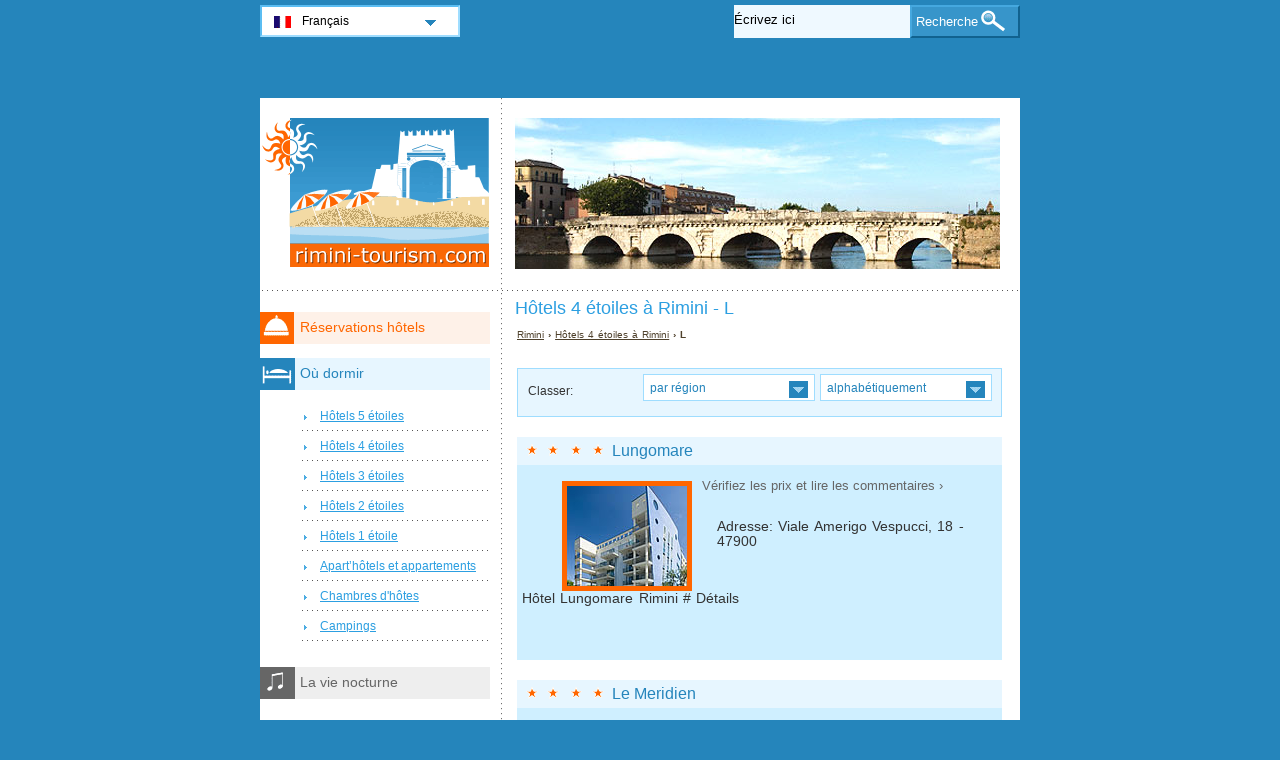

--- FILE ---
content_type: text/html; charset=utf-8
request_url: https://www.rimini-tourism.com/fr/hotels-rimini/hotels-4-etoiles-l.html
body_size: 3082
content:
<!DOCTYPE html PUBLIC "-//W3C//DTD XHTML 1.0 Transitional//EN" "http://www.w3.org/TR/xhtml1/DTD/xhtml1-transitional.dtd">
<html xmlns="http://www.w3.org/1999/xhtml" xml:lang="fr" lang="fr">
<head>
	<meta http-equiv="Content-Type" content="text/html;charset=utf-8" />
	<title>Hôtels 4 étoiles  à Rimini - L</title>
	<base href="https://www.rimini-tourism.com" />
	<meta name="description" content="Hôtels 4 étoiles  à Rimini - L" />
	<meta name="keywords" content="hôtels,4 Étoiles,rimini,lungomare,le meridien,la gradisca,levante,luxor,le meridien,luxor,la gradisca" />
	<link href="https://www.rimini-tourism.com/fr/hotels-rimini/hotels-4-etoiles-l.html" rel="canonical" />
	<link rel="shortcut icon" href="/favicon.ico" type="image/x-icon" />
	<link type="text/css" rel="stylesheet" href="/min/?b=css&amp;f=styles.css,styles_new.css,filters.css,igallery.css" />
	<meta name="robots" content="noindex" /> 
</head>

<body>
    <div id="container">
        <div id="header">
            <h1 id="hAccommodation">Hôtels 4 étoiles  à Rimini - L</h1> 
            <div id="logo">
                <img src="img/rimini.png" alt="Rimini" />
            </div>
        </div>
        <div id="adw_accommodation">    
    <p id="breadcrumb">
                            <a href="/fr/" title="Rimini">Rimini</a> &#8250;
                                    
                                    <a href="/fr/hotels-rimini/hotels-4-etoiles.html" title="Hôtels 4 étoiles  à Rimini">Hôtels 4 étoiles  à Rimini</a> &#8250;
                                    
                            L                
    <div id="hotelsFilter">
    <ul id="sortByMenu">
        <li id="hotelsOrderBy">Classer:</li>
	
                  
        <li><a class="orderBy" href="#" title="par région" rel="nofollow">par région<!--[if gte IE 7]><!--></a>
      <!--<![endif]-->
	<!--[if lte IE 6]><table><tr><td><![endif]-->
            <ul id="accommAreas">
                <li>
                    <span>Marebello</span><span>Bellariva</span><span>Torre Pedrera</span><span>Rivabella</span><span>Miramare</span><span>Viserba</span><span>Rivazzurra</span><span>San Giuliano Mare</span><span>Viserbella</span><a href="/fr/hotels-rimini/hotels-4-etoiles-10-l.html" rel="nofollow" title="Hôtels à Rimini Rimini - Marina Centro">Marina Centro</a>	          </li>
	        </ul>
       <!--[if lte IE 6]></td></tr></table></a><![endif]-->
		</li>
				
        <li><a class="orderBy" href="#" rel="nofollow" title="alphabétiquement">alphabétiquement<!--[if gte IE 7]><!--></a>
       <!--<![endif]-->
	<!--[if lte IE 6]><table><tr><td><![endif]-->
        
            <ul>
                <li class="letter">
                    <a href="/fr/hotels-rimini/hotels-4-etoiles-a.html" rel="nofollow" title="Hôtels à Rimini Rimini - A">A</a><a href="/fr/hotels-rimini/hotels-4-etoiles-b.html" rel="nofollow" title="Hôtels à Rimini Rimini - B">B</a><a href="/fr/hotels-rimini/hotels-4-etoiles-c.html" rel="nofollow" title="Hôtels à Rimini Rimini - C">C</a><a href="/fr/hotels-rimini/hotels-4-etoiles-d.html" rel="nofollow" title="Hôtels à Rimini Rimini - D">D</a><a href="/fr/hotels-rimini/hotels-4-etoiles-e.html" rel="nofollow" title="Hôtels à Rimini Rimini - E">E</a><span>F</span><a href="/fr/hotels-rimini/hotels-4-etoiles-g.html" rel="nofollow" title="Hôtels à Rimini Rimini - G">G</a><a href="/fr/hotels-rimini/hotels-4-etoiles-h.html" rel="nofollow" title="Hôtels à Rimini Rimini - H">H</a><a href="/fr/hotels-rimini/hotels-4-etoiles-i.html" rel="nofollow" title="Hôtels à Rimini Rimini - I">I</a><span>J</span><span>K</span><a href="/fr/hotels-rimini/hotels-4-etoiles-l.html" rel="nofollow" title="Hôtels à Rimini Rimini - L">L</a><span>M</span><a href="/fr/hotels-rimini/hotels-4-etoiles-n.html" rel="nofollow" title="Hôtels à Rimini Rimini - N">N</a><span>O</span><a href="/fr/hotels-rimini/hotels-4-etoiles-p.html" rel="nofollow" title="Hôtels à Rimini Rimini - P">P</a><span>Q</span><a href="/fr/hotels-rimini/hotels-4-etoiles-r.html" rel="nofollow" title="Hôtels à Rimini Rimini - R">R</a><a href="/fr/hotels-rimini/hotels-4-etoiles-s.html" rel="nofollow" title="Hôtels à Rimini Rimini - S">S</a><a href="/fr/hotels-rimini/hotels-4-etoiles-t.html" rel="nofollow" title="Hôtels à Rimini Rimini - T">T</a><span>U</span><a href="/fr/hotels-rimini/hotels-4-etoiles-v.html" rel="nofollow" title="Hôtels à Rimini Rimini - V">V</a><a href="/fr/hotels-rimini/hotels-4-etoiles-w.html" rel="nofollow" title="Hôtels à Rimini Rimini - W">W</a><span>X</span><span>Y</span><span>Z</span>                </li>
		    </ul>
		
		<!--[if lte IE 6]></td></tr></table></a><![endif]-->
        </li>
    </ul>
<br class="clear" />
</div>
 
		<div class="details">
    	<h2 class="s4"><a href="/fr/hotels-rimini/hotel-lungomare.html" title="Hôtel Lungomare Rimini">Lungomare</a></h2>        
        <ol><li><img src="./img/hotels/hotel_lungomare.jpg" alt="Hôtel Lungomare Rimini" width="120" height="100" /></li>
				<li class="affReview">Vérifiez les prix et lire les commentaires &#8250;</li>
				</ol>
		<p class="continut">Adresse: Viale Amerigo Vespucci, 18 - 47900<br /><br />
        </p>
		<p class="aff_details" ondblclick="lungomare-leisure-business.htmlfr&#38;&#38;label=rmn2_list_details_977">Hôtel Lungomare Rimini # Détails		</p>
		    	</div>
    	 
		<div class="details">
    	<h2 class="s4"><a href="/fr/hotels-rimini/hotel-le-meridien.html" title="Hôtel Le Meridien Rimini">Le Meridien</a></h2>        
        <ol><li><img src="./img/hotels/hotel_le_meridien.jpg" alt="Hôtel Le Meridien Rimini" width="120" height="100" /></li>
				<li class="affReview">Vérifiez les prix et lire les commentaires &#8250;</li>
				</ol>
		<p class="continut">Adresse: Viale Lungomare Murri 13<br /><br />
        </p>
		<p class="aff_details" ondblclick="lemeridienrimini.htmlfr&#38;&#38;label=rmn2_list_details_915">Hôtel Le Meridien Rimini # Détails		</p>
		    	</div>
    	 
		<div class="details">
    	<h2 class="s4"><a href="/fr/hotels-rimini/hotel-la-gradisca.html" title="Hôtel La Gradisca Rimini">La Gradisca</a></h2>        
        <ol><li><img src="./img/hotels/hotel_la_gradisca.jpg" alt="Hôtel La Gradisca Rimini" width="120" height="100" /></li>
				<li class="affReview">Vérifiez les prix et lire les commentaires &#8250;</li>
				</ol>
		<p class="continut">Adresse: Viale Fiume 1, 47900<br /><br />
        </p>
		<p class="aff_details" ondblclick="mercure-la-gradisca.htmlfr&#38;&#38;label=rmn2_list_details_912">Hôtel La Gradisca Rimini # Détails		</p>
		    	</div>
    	 
		<div class="details">
    	<h2 class="s4"><a href="/fr/hotels-rimini/hotel-levante.html" title="Hôtel Levante Rimini">Levante</a></h2>        
        <ol><li><img src="./img/hotels/hotel_levante.jpg" alt="Hôtel Levante Rimini" width="120" height="100" /></li>
				<li class="affReview">Vérifiez les prix et lire les commentaires &#8250;</li>
				</ol>
		<p class="continut">Adresse: Viale Regina Elena, 88<br /><br />
        </p>
		<p class="aff_details" ondblclick="levante.htmlfr&#38;&#38;label=rmn2_list_details_916">Hôtel Levante Rimini # Détails		</p>
		    	</div>
    	 
		<div class="details">
    	<h2 class="s4"><a href="/fr/hotels-rimini/hotel-luxor.html" title="Hôtel Luxor Rimini">Luxor</a></h2>        
        <ol><li><img src="./img/hotels/hotel_luxor.jpg" alt="Hôtel Luxor Rimini" width="120" height="100" /></li>
				<li class="affReview">Vérifiez les prix et lire les commentaires &#8250;</li>
				</ol>
		<p class="continut">Adresse: Viale Tripoli, 203<br /><br />
        </p>
		<p class="aff_details" ondblclick="luxor.htmlfr&#38;&#38;label=rmn2_list_details_917">Hôtel Luxor Rimini # Détails		</p>
		    	</div>
    	 
		<div class="details">
    	<h2 class="s4"><a href="/fr/hotels-rimini/hotel-le-meridien.html" title="Hôtel Le Meridien Rimini">Le Meridien</a></h2>        
        <ol><li><img src="./img/hotels/hotel_le_meridien.jpg" alt="Hôtel Le Meridien Rimini" width="120" height="100" /></li>
				</ol>
		<p class="continut">Adresse: Viale Lungomare Murri 13<br /><br />
        </p>
		    	</div>
    	 
		<div class="details">
    	<h2 class="s4"><a href="/fr/hotels-rimini/hotel-luxor.html" title="Hôtel Luxor Rimini">Luxor</a></h2>        
        <ol><li><img src="./img/hotels/hotel_luxor.jpg" alt="Hôtel Luxor Rimini" width="120" height="100" /></li>
				</ol>
		<p class="continut">Adresse: Viale Tripoli, 203<br /><br />
        </p>
		    	</div>
    	 
		<div class="details">
    	<h2 class="s4"><a href="/fr/hotels-rimini/hotel-la-gradisca.html" title="Hôtel La Gradisca Rimini">La Gradisca</a></h2>        
        <ol><li><img src="./img/hotels/hotel_la_gradisca.jpg" alt="Hôtel La Gradisca Rimini" width="120" height="100" /></li>
				</ol>
		<p class="continut">Adresse: Viale Fiume 1, 47900<br /><br />
        </p>
		    	</div>
    	
</div><!--/content-->
<div id="nav">
<h3 id="hbookingMenu">Réservations hôtels</h3>
	
            <h3 id="hAccommodationMenu">Où dormir</h3>
        <ul id="accommodationMenu">
                                    <li><a href="/fr/hotels-rimini/hotels-5-etoiles.html" title="Hôtels 5 étoiles Rimini">Hôtels 5 étoiles</a></li>
                            <li><a href="/fr/hotels-rimini/hotels-4-etoiles.html" title="Hôtels 4 étoiles Rimini">Hôtels 4 étoiles</a></li>
                            <li><a href="/fr/hotels-rimini/hotels-3-etoiles.html" title="Hôtels 3 étoiles Rimini">Hôtels 3 étoiles</a></li>
                            <li><a href="/fr/hotels-rimini/hotels-2-etoiles.html" title="Hôtels 2 étoiles Rimini">Hôtels 2 étoiles</a></li>
                            <li><a href="/fr/hotels-rimini/hotels-1-etoile.html" title="Hôtels 1 étoile Rimini">Hôtels 1 étoile</a></li>
                                        <li><a href="/fr/aparthotels-appartements-rimini/aparthotels-et-appartements.html" title="Apart’hôtels et appartements  à Rimini">Apart’hôtels et appartements</a></li>
                            <li><a href="/fr/chambres-d-hotes-rimini/chambres-d-hotes.html" title="Chambres d'hôtes  à Rimini">Chambres d'hôtes</a></li>
                                    <li><a href="/fr/campings-rimini/campings.html" title="Campings  à Rimini">Campings</a></li>
                </ul>
        
    

            <h3 id="hLeisureMenu">La vie nocturne</h3>
        <ul id="leisureMenu">
            <li><a href="/fr/discotheques-clubs-rimini/discotheques-clubs.html" title="Discotheques &amp; Clubs">Discotheques &amp; Clubs</a></li>
        </ul>
    

	        <h3 id="hFoodDrinkMenu">Cuisine &amp; boissons</h3>
        <ul id="foodDrinkMenu">
                        	<li><a href="/fr/restaurants-rimini/restaurants.html" title="Restaurants">Restaurants</a></li>
                        	<li><a href="/fr/pizzerias-rimini/pizzerias.html" title="Pizzerias">Pizzerias</a></li>
                        	<li><a href="/fr/bars-rimini/bars.html" title="Bars">Bars</a></li>
                    </ul>
    
</div><!--end nav-->    <script id='rc-connect' data-container='rc-connect-container' data-preflang='fr' data-template='universal' data-enable-return-checkbox='true' data-target='parent' data-rcid='worldtourism_ro_rc' data-hide-modules='why,manage,hero' data-form-hollow='false' data-box-shadow='false' data-button-radius='8' data-button-size='large'></script>
    <div id="footer">
        <ul>
            <li>
			Rimini Tourism 2026 &copy; 
			<a href="/fr/plan-du-site.html" title="Plan du site" >Plan du site</a>
        	<a href="/fr/contact.html" title="Contact" >Contact</a>	
			<a href="/fr/termes-d-utilisation.html" title="Termes d'utilisation" >Termes d'utilisation</a>
			<a href="/fr/confidentialite.html" title="Confidentialité">Confidentialité</a>
			</li>

        </ul>
    </div>
</div>
<div id="toplinkscontainer">
	<div id="toplinks">
	<ul id="lang_btn"><li id="lang"><a class="orderBy" href="fr/" title="Rimini" hreflang="fr" id="FR">Fran&#231;ais<!--[if gte IE 7]><!--></a><!--<![endif]-->
	<!--[if lte IE 6]><table><tr><td><![endif]--><ul><li><a href="/" title="Rimini" hreflang="it" id="IT">Italiano</a></li><li><a href="/en/" title="Rimini" hreflang="en" id="EN">English</a></li><li><a href="/de/" title="Rimini" hreflang="de" id="DE">Deutsch</a></li><li><a href="/ru/" title="Римини" hreflang="ru" id="RU">Русский</a></li><li><a href="/ro/" title="Rimini" hreflang="ro" id="RO">Romana</a></li><li><a href="/hu/" title="Rimini" hreflang="hu" id="HU">Magyar</a></li></ul></li><!--[if lte IE 6]></td></tr></table></a><![endif]-->    </ul>

    <form action="/fr/recherche.html" method="post">
        <p><input type="text" name="search" id="search" value="Écrivez ici"/>
        <button type="submit">Recherche</button></p>
    </form>

    </div>
</div>

<script type="text/javascript" src="/min/?b=js&amp;f=lang/fr.lang.js,common.js"></script>


    <!-- Piwik -->
    <script type="text/javascript">
      var _paq = _paq || [];
      _paq.push(["trackPageView"]);
      _paq.push(["enableLinkTracking"]);

      (function() {
        var u=(("https:" == document.location.protocol) ? "https" : "http") + "://www.europa-tourism.com/piwik/";
        _paq.push(["setTrackerUrl", u+"piwik.php"]);
        _paq.push(["setSiteId", "35"]);
        var d=document, g=d.createElement("script"), s=d.getElementsByTagName("script")[0]; g.type="text/javascript";
        g.defer=true; g.async=true; g.src=u+"piwik.js"; s.parentNode.insertBefore(g,s);
      })();
    </script>
    <!-- End Piwik Code -->
<script defer src="https://static.cloudflareinsights.com/beacon.min.js/vcd15cbe7772f49c399c6a5babf22c1241717689176015" integrity="sha512-ZpsOmlRQV6y907TI0dKBHq9Md29nnaEIPlkf84rnaERnq6zvWvPUqr2ft8M1aS28oN72PdrCzSjY4U6VaAw1EQ==" data-cf-beacon='{"version":"2024.11.0","token":"e9978503a8c64d1992170c6511842c07","r":1,"server_timing":{"name":{"cfCacheStatus":true,"cfEdge":true,"cfExtPri":true,"cfL4":true,"cfOrigin":true,"cfSpeedBrain":true},"location_startswith":null}}' crossorigin="anonymous"></script>
</body>
</html>